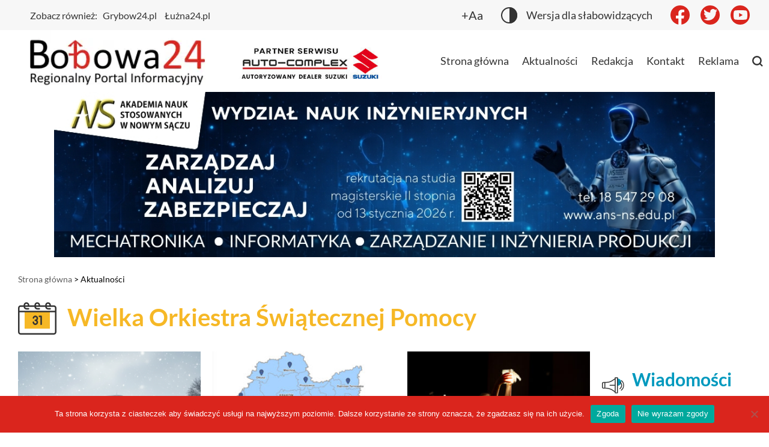

--- FILE ---
content_type: text/html; charset=UTF-8
request_url: https://bobowa24.pl/category/wielka-orkiestra-swiatecznej-pomocy-2/
body_size: 17728
content:
<!doctype html>
<html dir="ltr" lang="pl-PL" prefix="og: https://ogp.me/ns#">
<head>
    <meta charset="UTF-8"/>
    <meta name="viewport" content="width=device-width, initial-scale=1"/>
    <meta name="description" content="Bobowa24 - Regionalny Portal Informacyjny"/>
    <title>Wielka Orkiestra Świątecznej Pomocy | Bobowa24</title>
	<style>img:is([sizes="auto" i], [sizes^="auto," i]) { contain-intrinsic-size: 3000px 1500px }</style>
	
		<!-- All in One SEO Pro 4.5.3.1 - aioseo.com -->
		<meta name="robots" content="max-image-preview:large" />
		<link rel="canonical" href="https://bobowa24.pl/category/wielka-orkiestra-swiatecznej-pomocy-2/" />
		<meta name="generator" content="All in One SEO Pro (AIOSEO) 4.5.3.1" />
		<meta property="og:locale" content="pl_PL" />
		<meta property="og:site_name" content="Bobowa24" />
		<meta property="og:type" content="article" />
		<meta property="og:title" content="Wielka Orkiestra Świątecznej Pomocy | Bobowa24" />
		<meta property="og:url" content="https://bobowa24.pl/category/wielka-orkiestra-swiatecznej-pomocy-2/" />
		<meta property="article:publisher" content="https://www.facebook.com/bobowa24" />
		<meta name="twitter:card" content="summary" />
		<meta name="twitter:site" content="@bobowa24" />
		<meta name="twitter:title" content="Wielka Orkiestra Świątecznej Pomocy | Bobowa24" />
		<script type="application/ld+json" class="aioseo-schema">
			{"@context":"https:\/\/schema.org","@graph":[{"@type":"BreadcrumbList","@id":"https:\/\/bobowa24.pl\/category\/wielka-orkiestra-swiatecznej-pomocy-2\/#breadcrumblist","itemListElement":[{"@type":"ListItem","@id":"https:\/\/bobowa24.pl\/#listItem","position":1,"name":"Strona domowa","item":"https:\/\/bobowa24.pl\/","nextItem":"https:\/\/bobowa24.pl\/category\/wielka-orkiestra-swiatecznej-pomocy-2\/#listItem"},{"@type":"ListItem","@id":"https:\/\/bobowa24.pl\/category\/wielka-orkiestra-swiatecznej-pomocy-2\/#listItem","position":2,"name":"Wielka Orkiestra \u015awi\u0105tecznej Pomocy","previousItem":"https:\/\/bobowa24.pl\/#listItem"}]},{"@type":"CollectionPage","@id":"https:\/\/bobowa24.pl\/category\/wielka-orkiestra-swiatecznej-pomocy-2\/#collectionpage","url":"https:\/\/bobowa24.pl\/category\/wielka-orkiestra-swiatecznej-pomocy-2\/","name":"Wielka Orkiestra \u015awi\u0105tecznej Pomocy | Bobowa24","inLanguage":"pl-PL","isPartOf":{"@id":"https:\/\/bobowa24.pl\/#website"},"breadcrumb":{"@id":"https:\/\/bobowa24.pl\/category\/wielka-orkiestra-swiatecznej-pomocy-2\/#breadcrumblist"}},{"@type":"Organization","@id":"https:\/\/bobowa24.pl\/#organization","name":"Bobowa24","url":"https:\/\/bobowa24.pl\/","sameAs":["https:\/\/www.instagram.com\/bobowa24"]},{"@type":"WebSite","@id":"https:\/\/bobowa24.pl\/#website","url":"https:\/\/bobowa24.pl\/","name":"Bobowa24","description":"Regionalny Portal Informacyjny","inLanguage":"pl-PL","publisher":{"@id":"https:\/\/bobowa24.pl\/#organization"}}]}
		</script>
		<!-- All in One SEO Pro -->


<script>
dataLayer = [[]];
</script>

<link rel="alternate" type="application/rss+xml" title="Bobowa24 &raquo; Kanał z wpisami zaszufladkowanymi do kategorii Wielka Orkiestra Świątecznej Pomocy" href="https://bobowa24.pl/category/wielka-orkiestra-swiatecznej-pomocy-2/feed/" />
		<!-- This site uses the Google Analytics by MonsterInsights plugin v9.4.1 - Using Analytics tracking - https://www.monsterinsights.com/ -->
							<script src="//www.googletagmanager.com/gtag/js?id=G-1SCS68C7FF"  data-cfasync="false" data-wpfc-render="false" async></script>
			<script data-cfasync="false" data-wpfc-render="false">
				var mi_version = '9.4.1';
				var mi_track_user = true;
				var mi_no_track_reason = '';
								var MonsterInsightsDefaultLocations = {"page_location":"https:\/\/bobowa24.pl\/category\/wielka-orkiestra-swiatecznej-pomocy-2\/"};
				if ( typeof MonsterInsightsPrivacyGuardFilter === 'function' ) {
					var MonsterInsightsLocations = (typeof MonsterInsightsExcludeQuery === 'object') ? MonsterInsightsPrivacyGuardFilter( MonsterInsightsExcludeQuery ) : MonsterInsightsPrivacyGuardFilter( MonsterInsightsDefaultLocations );
				} else {
					var MonsterInsightsLocations = (typeof MonsterInsightsExcludeQuery === 'object') ? MonsterInsightsExcludeQuery : MonsterInsightsDefaultLocations;
				}

								var disableStrs = [
										'ga-disable-G-1SCS68C7FF',
									];

				/* Function to detect opted out users */
				function __gtagTrackerIsOptedOut() {
					for (var index = 0; index < disableStrs.length; index++) {
						if (document.cookie.indexOf(disableStrs[index] + '=true') > -1) {
							return true;
						}
					}

					return false;
				}

				/* Disable tracking if the opt-out cookie exists. */
				if (__gtagTrackerIsOptedOut()) {
					for (var index = 0; index < disableStrs.length; index++) {
						window[disableStrs[index]] = true;
					}
				}

				/* Opt-out function */
				function __gtagTrackerOptout() {
					for (var index = 0; index < disableStrs.length; index++) {
						document.cookie = disableStrs[index] + '=true; expires=Thu, 31 Dec 2099 23:59:59 UTC; path=/';
						window[disableStrs[index]] = true;
					}
				}

				if ('undefined' === typeof gaOptout) {
					function gaOptout() {
						__gtagTrackerOptout();
					}
				}
								window.dataLayer = window.dataLayer || [];

				window.MonsterInsightsDualTracker = {
					helpers: {},
					trackers: {},
				};
				if (mi_track_user) {
					function __gtagDataLayer() {
						dataLayer.push(arguments);
					}

					function __gtagTracker(type, name, parameters) {
						if (!parameters) {
							parameters = {};
						}

						if (parameters.send_to) {
							__gtagDataLayer.apply(null, arguments);
							return;
						}

						if (type === 'event') {
														parameters.send_to = monsterinsights_frontend.v4_id;
							var hookName = name;
							if (typeof parameters['event_category'] !== 'undefined') {
								hookName = parameters['event_category'] + ':' + name;
							}

							if (typeof MonsterInsightsDualTracker.trackers[hookName] !== 'undefined') {
								MonsterInsightsDualTracker.trackers[hookName](parameters);
							} else {
								__gtagDataLayer('event', name, parameters);
							}
							
						} else {
							__gtagDataLayer.apply(null, arguments);
						}
					}

					__gtagTracker('js', new Date());
					__gtagTracker('set', {
						'developer_id.dZGIzZG': true,
											});
					if ( MonsterInsightsLocations.page_location ) {
						__gtagTracker('set', MonsterInsightsLocations);
					}
										__gtagTracker('config', 'G-1SCS68C7FF', {"forceSSL":"true"} );
															window.gtag = __gtagTracker;										(function () {
						/* https://developers.google.com/analytics/devguides/collection/analyticsjs/ */
						/* ga and __gaTracker compatibility shim. */
						var noopfn = function () {
							return null;
						};
						var newtracker = function () {
							return new Tracker();
						};
						var Tracker = function () {
							return null;
						};
						var p = Tracker.prototype;
						p.get = noopfn;
						p.set = noopfn;
						p.send = function () {
							var args = Array.prototype.slice.call(arguments);
							args.unshift('send');
							__gaTracker.apply(null, args);
						};
						var __gaTracker = function () {
							var len = arguments.length;
							if (len === 0) {
								return;
							}
							var f = arguments[len - 1];
							if (typeof f !== 'object' || f === null || typeof f.hitCallback !== 'function') {
								if ('send' === arguments[0]) {
									var hitConverted, hitObject = false, action;
									if ('event' === arguments[1]) {
										if ('undefined' !== typeof arguments[3]) {
											hitObject = {
												'eventAction': arguments[3],
												'eventCategory': arguments[2],
												'eventLabel': arguments[4],
												'value': arguments[5] ? arguments[5] : 1,
											}
										}
									}
									if ('pageview' === arguments[1]) {
										if ('undefined' !== typeof arguments[2]) {
											hitObject = {
												'eventAction': 'page_view',
												'page_path': arguments[2],
											}
										}
									}
									if (typeof arguments[2] === 'object') {
										hitObject = arguments[2];
									}
									if (typeof arguments[5] === 'object') {
										Object.assign(hitObject, arguments[5]);
									}
									if ('undefined' !== typeof arguments[1].hitType) {
										hitObject = arguments[1];
										if ('pageview' === hitObject.hitType) {
											hitObject.eventAction = 'page_view';
										}
									}
									if (hitObject) {
										action = 'timing' === arguments[1].hitType ? 'timing_complete' : hitObject.eventAction;
										hitConverted = mapArgs(hitObject);
										__gtagTracker('event', action, hitConverted);
									}
								}
								return;
							}

							function mapArgs(args) {
								var arg, hit = {};
								var gaMap = {
									'eventCategory': 'event_category',
									'eventAction': 'event_action',
									'eventLabel': 'event_label',
									'eventValue': 'event_value',
									'nonInteraction': 'non_interaction',
									'timingCategory': 'event_category',
									'timingVar': 'name',
									'timingValue': 'value',
									'timingLabel': 'event_label',
									'page': 'page_path',
									'location': 'page_location',
									'title': 'page_title',
									'referrer' : 'page_referrer',
								};
								for (arg in args) {
																		if (!(!args.hasOwnProperty(arg) || !gaMap.hasOwnProperty(arg))) {
										hit[gaMap[arg]] = args[arg];
									} else {
										hit[arg] = args[arg];
									}
								}
								return hit;
							}

							try {
								f.hitCallback();
							} catch (ex) {
							}
						};
						__gaTracker.create = newtracker;
						__gaTracker.getByName = newtracker;
						__gaTracker.getAll = function () {
							return [];
						};
						__gaTracker.remove = noopfn;
						__gaTracker.loaded = true;
						window['__gaTracker'] = __gaTracker;
					})();
									} else {
										console.log("");
					(function () {
						function __gtagTracker() {
							return null;
						}

						window['__gtagTracker'] = __gtagTracker;
						window['gtag'] = __gtagTracker;
					})();
									}
			</script>
				<!-- / Google Analytics by MonsterInsights -->
		<style id='wp-emoji-styles-inline-css'>

	img.wp-smiley, img.emoji {
		display: inline !important;
		border: none !important;
		box-shadow: none !important;
		height: 1em !important;
		width: 1em !important;
		margin: 0 0.07em !important;
		vertical-align: -0.1em !important;
		background: none !important;
		padding: 0 !important;
	}
</style>
<link rel='stylesheet' id='wp-block-library-css' href='https://bobowa24.pl/wp-includes/css/dist/block-library/style.min.css?ver=6.7.4' media='all' />
<style id='wp-block-library-inline-css'>

            div[class*="g-single"][class*="a-"],
            div.g-single,
            .g-col,
            .g-dyn,
            .ad-restored,
            .ad-recovered,
            .header__big-banner,
            .header__big-banner--weather,
            div[class*="adrotate"],
            .adrotate_widgets,
            [class*="adrotate_widgets-"] {
                display: block !important;
                visibility: visible !important;
                opacity: 1 !important;
                height: auto !important;
                max-height: none !important;
                clip: auto !important;
                clip-path: none !important;
                position: relative !important;
                pointer-events: auto !important;
            }
            div[class*="g-single"] img,
            div[class*="g-single"] a,
            .ad-recovered img,
            .ad-recovered a,
            .header__big-banner img,
            .header__big-banner a {
                display: inline-block !important;
                visibility: visible !important;
                opacity: 1 !important;
            }
        
</style>
<style id='classic-theme-styles-inline-css'>
/*! This file is auto-generated */
.wp-block-button__link{color:#fff;background-color:#32373c;border-radius:9999px;box-shadow:none;text-decoration:none;padding:calc(.667em + 2px) calc(1.333em + 2px);font-size:1.125em}.wp-block-file__button{background:#32373c;color:#fff;text-decoration:none}
</style>
<style id='global-styles-inline-css'>
:root{--wp--preset--aspect-ratio--square: 1;--wp--preset--aspect-ratio--4-3: 4/3;--wp--preset--aspect-ratio--3-4: 3/4;--wp--preset--aspect-ratio--3-2: 3/2;--wp--preset--aspect-ratio--2-3: 2/3;--wp--preset--aspect-ratio--16-9: 16/9;--wp--preset--aspect-ratio--9-16: 9/16;--wp--preset--color--black: #000000;--wp--preset--color--cyan-bluish-gray: #abb8c3;--wp--preset--color--white: #ffffff;--wp--preset--color--pale-pink: #f78da7;--wp--preset--color--vivid-red: #cf2e2e;--wp--preset--color--luminous-vivid-orange: #ff6900;--wp--preset--color--luminous-vivid-amber: #fcb900;--wp--preset--color--light-green-cyan: #7bdcb5;--wp--preset--color--vivid-green-cyan: #00d084;--wp--preset--color--pale-cyan-blue: #8ed1fc;--wp--preset--color--vivid-cyan-blue: #0693e3;--wp--preset--color--vivid-purple: #9b51e0;--wp--preset--gradient--vivid-cyan-blue-to-vivid-purple: linear-gradient(135deg,rgba(6,147,227,1) 0%,rgb(155,81,224) 100%);--wp--preset--gradient--light-green-cyan-to-vivid-green-cyan: linear-gradient(135deg,rgb(122,220,180) 0%,rgb(0,208,130) 100%);--wp--preset--gradient--luminous-vivid-amber-to-luminous-vivid-orange: linear-gradient(135deg,rgba(252,185,0,1) 0%,rgba(255,105,0,1) 100%);--wp--preset--gradient--luminous-vivid-orange-to-vivid-red: linear-gradient(135deg,rgba(255,105,0,1) 0%,rgb(207,46,46) 100%);--wp--preset--gradient--very-light-gray-to-cyan-bluish-gray: linear-gradient(135deg,rgb(238,238,238) 0%,rgb(169,184,195) 100%);--wp--preset--gradient--cool-to-warm-spectrum: linear-gradient(135deg,rgb(74,234,220) 0%,rgb(151,120,209) 20%,rgb(207,42,186) 40%,rgb(238,44,130) 60%,rgb(251,105,98) 80%,rgb(254,248,76) 100%);--wp--preset--gradient--blush-light-purple: linear-gradient(135deg,rgb(255,206,236) 0%,rgb(152,150,240) 100%);--wp--preset--gradient--blush-bordeaux: linear-gradient(135deg,rgb(254,205,165) 0%,rgb(254,45,45) 50%,rgb(107,0,62) 100%);--wp--preset--gradient--luminous-dusk: linear-gradient(135deg,rgb(255,203,112) 0%,rgb(199,81,192) 50%,rgb(65,88,208) 100%);--wp--preset--gradient--pale-ocean: linear-gradient(135deg,rgb(255,245,203) 0%,rgb(182,227,212) 50%,rgb(51,167,181) 100%);--wp--preset--gradient--electric-grass: linear-gradient(135deg,rgb(202,248,128) 0%,rgb(113,206,126) 100%);--wp--preset--gradient--midnight: linear-gradient(135deg,rgb(2,3,129) 0%,rgb(40,116,252) 100%);--wp--preset--font-size--small: 13px;--wp--preset--font-size--medium: 20px;--wp--preset--font-size--large: 36px;--wp--preset--font-size--x-large: 42px;--wp--preset--spacing--20: 0.44rem;--wp--preset--spacing--30: 0.67rem;--wp--preset--spacing--40: 1rem;--wp--preset--spacing--50: 1.5rem;--wp--preset--spacing--60: 2.25rem;--wp--preset--spacing--70: 3.38rem;--wp--preset--spacing--80: 5.06rem;--wp--preset--shadow--natural: 6px 6px 9px rgba(0, 0, 0, 0.2);--wp--preset--shadow--deep: 12px 12px 50px rgba(0, 0, 0, 0.4);--wp--preset--shadow--sharp: 6px 6px 0px rgba(0, 0, 0, 0.2);--wp--preset--shadow--outlined: 6px 6px 0px -3px rgba(255, 255, 255, 1), 6px 6px rgba(0, 0, 0, 1);--wp--preset--shadow--crisp: 6px 6px 0px rgba(0, 0, 0, 1);}:where(.is-layout-flex){gap: 0.5em;}:where(.is-layout-grid){gap: 0.5em;}body .is-layout-flex{display: flex;}.is-layout-flex{flex-wrap: wrap;align-items: center;}.is-layout-flex > :is(*, div){margin: 0;}body .is-layout-grid{display: grid;}.is-layout-grid > :is(*, div){margin: 0;}:where(.wp-block-columns.is-layout-flex){gap: 2em;}:where(.wp-block-columns.is-layout-grid){gap: 2em;}:where(.wp-block-post-template.is-layout-flex){gap: 1.25em;}:where(.wp-block-post-template.is-layout-grid){gap: 1.25em;}.has-black-color{color: var(--wp--preset--color--black) !important;}.has-cyan-bluish-gray-color{color: var(--wp--preset--color--cyan-bluish-gray) !important;}.has-white-color{color: var(--wp--preset--color--white) !important;}.has-pale-pink-color{color: var(--wp--preset--color--pale-pink) !important;}.has-vivid-red-color{color: var(--wp--preset--color--vivid-red) !important;}.has-luminous-vivid-orange-color{color: var(--wp--preset--color--luminous-vivid-orange) !important;}.has-luminous-vivid-amber-color{color: var(--wp--preset--color--luminous-vivid-amber) !important;}.has-light-green-cyan-color{color: var(--wp--preset--color--light-green-cyan) !important;}.has-vivid-green-cyan-color{color: var(--wp--preset--color--vivid-green-cyan) !important;}.has-pale-cyan-blue-color{color: var(--wp--preset--color--pale-cyan-blue) !important;}.has-vivid-cyan-blue-color{color: var(--wp--preset--color--vivid-cyan-blue) !important;}.has-vivid-purple-color{color: var(--wp--preset--color--vivid-purple) !important;}.has-black-background-color{background-color: var(--wp--preset--color--black) !important;}.has-cyan-bluish-gray-background-color{background-color: var(--wp--preset--color--cyan-bluish-gray) !important;}.has-white-background-color{background-color: var(--wp--preset--color--white) !important;}.has-pale-pink-background-color{background-color: var(--wp--preset--color--pale-pink) !important;}.has-vivid-red-background-color{background-color: var(--wp--preset--color--vivid-red) !important;}.has-luminous-vivid-orange-background-color{background-color: var(--wp--preset--color--luminous-vivid-orange) !important;}.has-luminous-vivid-amber-background-color{background-color: var(--wp--preset--color--luminous-vivid-amber) !important;}.has-light-green-cyan-background-color{background-color: var(--wp--preset--color--light-green-cyan) !important;}.has-vivid-green-cyan-background-color{background-color: var(--wp--preset--color--vivid-green-cyan) !important;}.has-pale-cyan-blue-background-color{background-color: var(--wp--preset--color--pale-cyan-blue) !important;}.has-vivid-cyan-blue-background-color{background-color: var(--wp--preset--color--vivid-cyan-blue) !important;}.has-vivid-purple-background-color{background-color: var(--wp--preset--color--vivid-purple) !important;}.has-black-border-color{border-color: var(--wp--preset--color--black) !important;}.has-cyan-bluish-gray-border-color{border-color: var(--wp--preset--color--cyan-bluish-gray) !important;}.has-white-border-color{border-color: var(--wp--preset--color--white) !important;}.has-pale-pink-border-color{border-color: var(--wp--preset--color--pale-pink) !important;}.has-vivid-red-border-color{border-color: var(--wp--preset--color--vivid-red) !important;}.has-luminous-vivid-orange-border-color{border-color: var(--wp--preset--color--luminous-vivid-orange) !important;}.has-luminous-vivid-amber-border-color{border-color: var(--wp--preset--color--luminous-vivid-amber) !important;}.has-light-green-cyan-border-color{border-color: var(--wp--preset--color--light-green-cyan) !important;}.has-vivid-green-cyan-border-color{border-color: var(--wp--preset--color--vivid-green-cyan) !important;}.has-pale-cyan-blue-border-color{border-color: var(--wp--preset--color--pale-cyan-blue) !important;}.has-vivid-cyan-blue-border-color{border-color: var(--wp--preset--color--vivid-cyan-blue) !important;}.has-vivid-purple-border-color{border-color: var(--wp--preset--color--vivid-purple) !important;}.has-vivid-cyan-blue-to-vivid-purple-gradient-background{background: var(--wp--preset--gradient--vivid-cyan-blue-to-vivid-purple) !important;}.has-light-green-cyan-to-vivid-green-cyan-gradient-background{background: var(--wp--preset--gradient--light-green-cyan-to-vivid-green-cyan) !important;}.has-luminous-vivid-amber-to-luminous-vivid-orange-gradient-background{background: var(--wp--preset--gradient--luminous-vivid-amber-to-luminous-vivid-orange) !important;}.has-luminous-vivid-orange-to-vivid-red-gradient-background{background: var(--wp--preset--gradient--luminous-vivid-orange-to-vivid-red) !important;}.has-very-light-gray-to-cyan-bluish-gray-gradient-background{background: var(--wp--preset--gradient--very-light-gray-to-cyan-bluish-gray) !important;}.has-cool-to-warm-spectrum-gradient-background{background: var(--wp--preset--gradient--cool-to-warm-spectrum) !important;}.has-blush-light-purple-gradient-background{background: var(--wp--preset--gradient--blush-light-purple) !important;}.has-blush-bordeaux-gradient-background{background: var(--wp--preset--gradient--blush-bordeaux) !important;}.has-luminous-dusk-gradient-background{background: var(--wp--preset--gradient--luminous-dusk) !important;}.has-pale-ocean-gradient-background{background: var(--wp--preset--gradient--pale-ocean) !important;}.has-electric-grass-gradient-background{background: var(--wp--preset--gradient--electric-grass) !important;}.has-midnight-gradient-background{background: var(--wp--preset--gradient--midnight) !important;}.has-small-font-size{font-size: var(--wp--preset--font-size--small) !important;}.has-medium-font-size{font-size: var(--wp--preset--font-size--medium) !important;}.has-large-font-size{font-size: var(--wp--preset--font-size--large) !important;}.has-x-large-font-size{font-size: var(--wp--preset--font-size--x-large) !important;}
:where(.wp-block-post-template.is-layout-flex){gap: 1.25em;}:where(.wp-block-post-template.is-layout-grid){gap: 1.25em;}
:where(.wp-block-columns.is-layout-flex){gap: 2em;}:where(.wp-block-columns.is-layout-grid){gap: 2em;}
:root :where(.wp-block-pullquote){font-size: 1.5em;line-height: 1.6;}
</style>
<link rel='stylesheet' id='cookie-notice-front-css' href='https://bobowa24.pl/wp-content/plugins/cookie-notice/css/front.min.css?ver=2.5.6' media='all' />
<link rel='stylesheet' id='simply-gallery-block-frontend-css' href='https://bobowa24.pl/wp-content/plugins/simply-gallery-block/blocks/pgc_sgb.min.style.css?ver=3.1.6' media='all' />
<link rel='stylesheet' id='pgc-simply-gallery-plugin-lightbox-style-css' href='https://bobowa24.pl/wp-content/plugins/simply-gallery-block/plugins/pgc_sgb_lightbox.min.style.css?ver=3.1.6' media='all' />
<link rel='stylesheet' id='main-909127d6cd.min.css-css' href='https://bobowa24.pl/wp-content/themes/Bobowa24/assets/build/main-909127d6cd.min.css?ver=1.0.0' media='all' />
<script src="https://bobowa24.pl/wp-content/plugins/google-analytics-for-wordpress/assets/js/frontend-gtag.min.js?ver=9.4.1" id="monsterinsights-frontend-script-js" async data-wp-strategy="async"></script>
<script data-cfasync="false" data-wpfc-render="false" id='monsterinsights-frontend-script-js-extra'>var monsterinsights_frontend = {"js_events_tracking":"true","download_extensions":"doc,pdf,ppt,zip,xls,docx,pptx,xlsx","inbound_paths":"[]","home_url":"https:\/\/bobowa24.pl","hash_tracking":"false","v4_id":"G-1SCS68C7FF"};</script>
<script src="https://bobowa24.pl/wp-includes/js/jquery/jquery.min.js?ver=3.7.1" id="jquery-core-js"></script>
<script src="https://bobowa24.pl/wp-includes/js/jquery/jquery-migrate.min.js?ver=3.4.1" id="jquery-migrate-js"></script>
<script id="adrotate-clicker-js-extra">
var click_object = {"ajax_url":"https:\/\/bobowa24.pl\/wp-admin\/admin-ajax.php"};
</script>
<script src="https://bobowa24.pl/wp-content/plugins/adrotate/library/jquery.clicker.js" id="adrotate-clicker-js"></script>
<script id="cookie-notice-front-js-before">
var cnArgs = {"ajaxUrl":"https:\/\/bobowa24.pl\/wp-admin\/admin-ajax.php","nonce":"33b8ec7a34","hideEffect":"fade","position":"bottom","onScroll":false,"onScrollOffset":100,"onClick":false,"cookieName":"cookie_notice_accepted","cookieTime":2592000,"cookieTimeRejected":2592000,"globalCookie":false,"redirection":false,"cache":true,"revokeCookies":false,"revokeCookiesOpt":"automatic"};
</script>
<script src="https://bobowa24.pl/wp-content/plugins/cookie-notice/js/front.min.js?ver=2.5.6" id="cookie-notice-front-js"></script>
<link rel="https://api.w.org/" href="https://bobowa24.pl/wp-json/" /><link rel="alternate" title="JSON" type="application/json" href="https://bobowa24.pl/wp-json/wp/v2/categories/8172" /><link rel="EditURI" type="application/rsd+xml" title="RSD" href="https://bobowa24.pl/xmlrpc.php?rsd" />
<meta name="generator" content="WordPress 6.7.4" />

<!-- This site is using AdRotate v5.13.7 to display their advertisements - https://ajdg.solutions/ -->
<!-- AdRotate CSS -->
<style type="text/css" media="screen">
	.g { margin:0px; padding:0px; overflow:hidden; line-height:1; zoom:1; }
	.g img { height:auto; }
	.g-col { position:relative; float:left; }
	.g-col:first-child { margin-left: 0; }
	.g-col:last-child { margin-right: 0; }
	.g-5 { margin:1px 1px 1px 1px; }
	.g-10 { margin:1px;  }
	.g-11 { margin:1px 1px 1px 1px; }
	@media only screen and (max-width: 480px) {
		.g-col, .g-dyn, .g-single { width:100%; margin-left:0; margin-right:0; }
	}
</style>
<!-- /AdRotate CSS -->

<noscript><style>.simply-gallery-amp{ display: block !important; }</style></noscript><noscript><style>.sgb-preloader{ display: none !important; }</style></noscript><!-- Analytics by WP Statistics - https://wp-statistics.com -->
         <script type="text/javascript">
            const PT_Ajax = {
                ajaxurl: 'https://bobowa24.pl/wp-admin/admin-ajax.php',
                nextNonce: 'a6d6d4f564'
            }
        </script>
        <link rel="icon" href="https://bobowa24.pl/wp-content/uploads/2021/11/cropped-favicon-32x32-1.png" sizes="32x32" />
<link rel="icon" href="https://bobowa24.pl/wp-content/uploads/2021/11/cropped-favicon-32x32-1.png" sizes="192x192" />
<link rel="apple-touch-icon" href="https://bobowa24.pl/wp-content/uploads/2021/11/cropped-favicon-32x32-1.png" />
<meta name="msapplication-TileImage" content="https://bobowa24.pl/wp-content/uploads/2021/11/cropped-favicon-32x32-1.png" />
		<style id="wp-custom-css">
			.textwidget iframe.twitter-timeline {
	border: 2px solid #1DA1F2 !important;
	border-radius: 5px;

}
@media screen and (min-width:768px){
.section-news article{
	max-width:336px;
}
}

.article--ad img{
	width:auto;
	max-width:100%;
}
@media screen and (max-width:768px){
	.section-weather__date{
		display:none;
	}
	.section-top__extra-articles{
		max-height:initial;
	}
	.header__logo img{
	max-width:100px;
	height: auto;
}
}

.article-page .article-page__gallery{
/* 	display:none; */
}

.odwroc{
	flex-wrap: wrap-reverse !important;
}
.sidebar__news-list-widget img, .header__logo img{
	height: auto;
}
body .article-page__content blockquote cite{
	text-align: start;
}
.big-article__img img{
	max-width: calc(100vw - 30px);
}
.wp-block-file a{
	font-size:20px;
}
.wp-block-file__button {
	color: white!important;
	background: red;
}
		</style>
		<noscript><style id="rocket-lazyload-nojs-css">.rll-youtube-player, [data-lazy-src]{display:none !important;}</style></noscript>    <link rel="stylesheet" href="https://cdnjs.cloudflare.com/ajax/libs/tiny-slider/2.9.3/tiny-slider.css"/>
    <link rel="alternate" type="application/rss+xml" title="RSS 2.0" href="https://bobowa24.pl/feed/"/>
    <link rel="preload" href="https://bobowa24.pl/wp-content/themes/Bobowa24/assets/fonts/Lato-Bold.ttf" as="font" crossorigin="anonymous">
    <link rel="preload" href="https://bobowa24.pl/wp-content/themes/Bobowa24/assets/fonts/Lato-Regular.ttf" as="font" crossorigin="anonymous">
<meta name="generator" content="WP Rocket 3.18.2" data-wpr-features="wpr_lazyload_iframes wpr_preload_links wpr_desktop" /></head>

<body data-rsssl=1 class="archive category category-wielka-orkiestra-swiatecznej-pomocy-2 category-8172 cookies-not-set" >
<header data-rocket-location-hash="9496dc44cbda5cdebb84f02bfc4ab41b" class="header">
    <div data-rocket-location-hash="167d608d139b76cde8d21bce9438c5ed" class="header__top-bar">
        <div data-rocket-location-hash="73a95dc21724284e1613646bebd74e22" class="header__top-bar-left ml-5">
            <span class="header__top-bar-headline">Zobacz również: </span>
                                <a class="header__top-bar-link" href="https://grybow24.pl" rel="noopener"
                       target="">Grybow24.pl</a>
                                    <a class="header__top-bar-link" href="https://luzna24.pl" rel="noopener"
                       target="">Łużna24.pl</a>
                        </div>
        <div data-rocket-location-hash="03ef42228ef983bfbead81f353cc3274" class="header__top-bar-right">
            <div class="header__top-bar-zoom">+Aa</div>
            <div class="header__top-bar-contrast" id="switch-contrast">
                <img class="header__top-bar-contrast-ico" src="https://bobowa24.pl/wp-content/themes/Bobowa24/assets/build/images/icons/contrast.svg"
                     alt="contrast-mode" width="27" height="27">
                <span class="header__top-bar-contrast-text">Wersja dla słabowidzących</span>
            </div>
            <a class="header__social-ico header__social-ico--zoom"
               href="https://www.facebook.com/bobowa24" rel="noopener">
                <img src="https://bobowa24.pl/wp-content/themes/Bobowa24/assets/build/images/icons/facebook.svg" alt="facebook" width="14"
                     height="26">
            </a>
            <a class="header__social-ico" href="https://twitter.com/bobowa24"
               rel="noopener">
                <img src="https://bobowa24.pl/wp-content/themes/Bobowa24/assets/build/images/icons/twitter.svg" alt="twitter" width="23" height="19">
            </a>
            <a class="header__social-ico" href="https://www.youtube.com/user/Bobowa24" rel="noopener">
                <img src="https://bobowa24.pl/wp-content/themes/Bobowa24/assets/build/images/icons/youtube.svg" alt="youtube" width="23" height="16">
            </a>

        </div>
    </div>
    <div data-rocket-location-hash="c880b1f706342aba012a95bca754253e" class="header__big-banner">
        <!-- Brak banerów, są wyłączone lub brak ich tej lokalizacji! -->    </div>
    <div data-rocket-location-hash="975eb83ebd2028176c11c7c046aa89d9" class="header__nav">
        <div data-rocket-location-hash="c892c1597e6b299fae6693ea7b0dc6d3" class="header__logo ml-5">
            <a href="https://bobowa24.pl">
                <picture class="header__logo-img">
<source type="image/webp" srcset="https://bobowa24.pl/wp-content/themes/Bobowa24/assets/build/images/logo1.png.webp"/>
<img src="https://bobowa24.pl/wp-content/themes/Bobowa24/assets/build/images/logo1.png" alt="logo Bobowa24" width="292" height="90"/>
</picture>

            </a>
        </div>
        <div data-rocket-location-hash="06ede218bd3ebdfa1d0a62bdce305e6a" class="header__partner">
                            <a href="http://auto-complex.pl/" rel="nofollow">
                    <img width="404" height="78" src="https://bobowa24.pl/wp-content/uploads/2021/11/partner_bobowa_ac-e1637305332438.jpg" class="attachment-medium size-medium" alt="Główny partner serwisu Bobowa24" decoding="async" />                </a>
                    </div>
        <nav class="header__menu-container">
            <div class="header__menu-mobile" id="menu-toggle">
                <img class="header__menu-mobile-ico header__menu-mobile-ico--active"
                     src="https://bobowa24.pl/wp-content/themes/Bobowa24/assets/build/images/icons/mobile-menu.svg" alt="mobile menu icon" width="20"
                     height="27">
                <img class="header__menu-mobile-ico" src="https://bobowa24.pl/wp-content/themes/Bobowa24/assets/build/images/icons/menu-close.svg"
                     alt="mobile menu close icon">
            </div>
            <ul id="header-menu" class="header__menu header__menu--hide"><li id="menu-item-162978" class="header__menu-item  nav-item"><a href="https://bobowa24.pl" class="header__menu-link ">Strona główna</a></li>
<li id="menu-item-162979" class="header__menu-item  nav-item"><a href="https://bobowa24.pl/category/aktualnosci/" class="header__menu-link ">Aktualności</a></li>
<li id="menu-item-162982" class="header__menu-item  nav-item"><a href="https://bobowa24.pl/redakcja/" class="header__menu-link ">Redakcja</a></li>
<li id="menu-item-162983" class="header__menu-item  nav-item"><a href="https://bobowa24.pl/kontakt/" class="header__menu-link ">Kontakt</a></li>
<li id="menu-item-162984" class="header__menu-item  nav-item"><a href="https://bobowa24.pl/reklama/" class="header__menu-link ">Reklama</a></li>
<li class="header__menu-item search">
                    <img id="open-search" class="search__img"
                         src="https://bobowa24.pl/wp-content/themes/Bobowa24/assets/build/images/icons/search.svg" alt="search"><form class="search-bar search-bar--hidden search-form" role="search"  method="get" action="https://bobowa24.pl/">
    <div class="search-bar__back">
        <img class="search-bar__img" src="https://bobowa24.pl/wp-content/themes/Bobowa24/assets/build/images/icons/arrow-prev.svg" alt="back">
    </div>
    <label class="search-bar__label" for="search-form-1">Search&hellip;</label>
    <input class="search-bar__input" type="search" id="search-form-1" value="" name="s" placeholder="Szukaj" />
    <button class="search-bar__submit" type="submit">
        <img class="search-bar__img search-bar__img--submit" src="https://bobowa24.pl/wp-content/themes/Bobowa24/assets/build/images/icons/search.svg" alt="search">
    </button>
</form>
</li></ul>        </nav>
    </div>
    <div data-rocket-location-hash="df85e6e55be299f1b7ec00ab099644f8" class="header__nav--pox-clear"></div>
    
                <div data-rocket-location-hash="4e8baba5950b4bcdeee07af0989af2d1" class="header__big-banner header__big-banner--weather container mt-0">
            <div data-rocket-location-hash="77b8a884d217045901b991942e8f6719" class="g g-10"><div class="g-single a-276"><a class="gofollow" data-track="Mjc2LDEwLDEsMTA=" href="https://www.ans-ns.edu.pl/"><img
 src="https://bobowa24.pl/wp-content/uploads/2026/01/GRUPA_ksiazkiewicz-1200-x-300-px.jpg" width="1100"
 alt="Akademia Nauk Stosowanych"></a></div></div>        </div>
    </header>

    <div data-rocket-location-hash="fa07b6f1981ac36cca322558fda74fad" class="section-top__mobile-menu">
        <a href="https://bobowa24.pl/category/aktualnosci" class="section-top__mobile-menu-item">
            <img class="section-top__mobile-menu-icon"
                 src="https://bobowa24.pl/wp-content/themes/Bobowa24/assets/build/images/icons/calendar.svg" alt="Aktualności Bobowa"
                 width="24" height="20">
            <span class="section-top__mobile-menu-label">Aktualności</span>
        </a>
        <a href="https://bobowa24.pl/category/tv-2" class="section-top__mobile-menu-item">
            <img class="section-top__mobile-menu-icon"
                 src="https://bobowa24.pl/wp-content/themes/Bobowa24/assets/build/images/icons/video.svg" alt="Aktualności Bobowa"
                 width="24" height="20">
            <span class="section-top__mobile-menu-label">VIDEO</span>
        </a>
        <button class="button button--top">
        </button>
        <a href="https://bobowa24.pl/category/aktualnosci" class="section-top__mobile-menu-item">
            <img class="section-top__mobile-menu-icon"
                 src="https://bobowa24.pl/wp-content/themes/Bobowa24/assets/build/images/icons/megaphone-empty.svg"
                 alt="Aktualności Bobowa" width="24" height="20">
            <span class="section-top__mobile-menu-label">Wydarzenia</span>
        </a>
        <a href="https://bobowa24.pl/duzykadr" class="section-top__mobile-menu-item">
            <img class="section-top__mobile-menu-icon"
                 src="https://bobowa24.pl/wp-content/themes/Bobowa24/assets/build/images/icons/camera.svg" alt="Aktualności Bobowa"
                 width="24" height="20">
            <span class="section-top__mobile-menu-label">Duży kadr</span>
        </a>
    </div>


<div data-rocket-location-hash="5ab46e8a32c871294f19d74d745341e9" class="breadcrumbs container container--medium"><a class="breadcrumbs__link" href="https://bobowa24.pl">Strona główna</a> > Aktualności</div>    <aside>
        <div class="ad ad--article-page">
                    </div>
    </aside>
    <div data-rocket-location-hash="cdce1622eeabff65b6164cd45e2500e1">
        
    </div>
    <main data-rocket-location-hash="083f6349ec175cef5ce3e2168f80702f" class="section-news">
        <div data-rocket-location-hash="f9357140ee36883ea6064de5d7279a99" class="container">
            <h1 class="section-news__headline">
				
                <img class="h2__news" src="https://bobowa24.pl/wp-content/themes/Bobowa24/assets/build/images/icons/calendar.svg"
                     alt="Bobowa najnowsze inforamcje|kalendarz"
                     width="62" height="54">
				                <span class="h2__first-news h2__first-word--news">Wielka Orkiestra Świątecznej Pomocy</span>
				            </h1>
            <div data-rocket-location-hash="a3059af2a5668100d7efbcc935143b44" class="section-news__columns">
                <div class="section-news__main">
                    <div class="section-news__select-grid">
                        Widok artykułów:
                        <span class="section-news__grid-variant section-news__grid-variant--active">3</span>
                        / <span class="section-news__grid-variant">6</span>
                        / <span class="section-news__grid-variant">9</span>
                        / <span class="section-news__grid-variant">12</span>
                    </div>
                    <div id="flexible-grid" class="grid grid--3">
            <article class="article">

    <div class="article__thumbnail">
        <a class="article__thumbnail-link" href="https://bobowa24.pl/2026/01/autobusem-na-stok-libropol-rusza-z-kursami-feryjnymi/">
            <img width="336" height="224" src="https://bobowa24.pl/wp-content/uploads/2026/01/621668576_1440491721415233_2432640546282855712_n-336x224.png" class="article__img wp-post-image" alt="Autobusem na stok. Libropol rusza z kursami feryjnymi" decoding="async" fetchpriority="high" srcset="https://bobowa24.pl/wp-content/uploads/2026/01/621668576_1440491721415233_2432640546282855712_n-336x224.png 336w, https://bobowa24.pl/wp-content/uploads/2026/01/621668576_1440491721415233_2432640546282855712_n-616x411.png 616w, https://bobowa24.pl/wp-content/uploads/2026/01/621668576_1440491721415233_2432640546282855712_n-1024x683.png 1024w, https://bobowa24.pl/wp-content/uploads/2026/01/621668576_1440491721415233_2432640546282855712_n-768x512.png 768w, https://bobowa24.pl/wp-content/uploads/2026/01/621668576_1440491721415233_2432640546282855712_n-1536x1024.png 1536w, https://bobowa24.pl/wp-content/uploads/2026/01/621668576_1440491721415233_2432640546282855712_n.png 1600w" sizes="(max-width: 336px) 100vw, 336px" />        </a>
    </div>
    <div class="article__desc">
                    <a href="" class="article__category article__category--news"></a>
        
                <h3 class="article__title">
            <a href="https://bobowa24.pl/2026/01/autobusem-na-stok-libropol-rusza-z-kursami-feryjnymi/">
                Autobusem na stok. Libropol rusza z kursami feryjnymi            </a>
        </h3>
    </div>
</article>        <article class="article">

    <div class="article__thumbnail">
        <a class="article__thumbnail-link" href="https://bobowa24.pl/2026/01/odnowa-malopolskich-miast/">
            <img width="336" height="224" src="https://bobowa24.pl/wp-content/uploads/2026/01/malopolska_1-1-336x224.jpg" class="article__img wp-post-image" alt="Odnowa małopolskich miast" decoding="async" />        </a>
    </div>
    <div class="article__desc">
                    <a href="" class="article__category article__category--news"></a>
        
                <h3 class="article__title">
            <a href="https://bobowa24.pl/2026/01/odnowa-malopolskich-miast/">
                Odnowa małopolskich miast            </a>
        </h3>
    </div>
</article>        <article class="article">

    <div class="article__thumbnail">
        <a class="article__thumbnail-link" href="https://bobowa24.pl/2026/01/to-oni-zatrzymali-magie-swiat-za-nami-xxv-gminny-przeglad-zespolow-jaselkowych/">
            <img width="336" height="224" src="https://bobowa24.pl/wp-content/uploads/2026/01/m42-Przeglad-Jaselek-Bobowa-DSC06214-336x224.jpg" class="article__img wp-post-image" alt="To oni zatrzymali magię świąt! Za nami XXV Gminny Przegląd Zespołów Jasełkowych" decoding="async" srcset="https://bobowa24.pl/wp-content/uploads/2026/01/m42-Przeglad-Jaselek-Bobowa-DSC06214-336x224.jpg 336w, https://bobowa24.pl/wp-content/uploads/2026/01/m42-Przeglad-Jaselek-Bobowa-DSC06214-616x411.jpg 616w, https://bobowa24.pl/wp-content/uploads/2026/01/m42-Przeglad-Jaselek-Bobowa-DSC06214-1024x683.jpg 1024w, https://bobowa24.pl/wp-content/uploads/2026/01/m42-Przeglad-Jaselek-Bobowa-DSC06214-768x512.jpg 768w, https://bobowa24.pl/wp-content/uploads/2026/01/m42-Przeglad-Jaselek-Bobowa-DSC06214-1536x1024.jpg 1536w, https://bobowa24.pl/wp-content/uploads/2026/01/m42-Przeglad-Jaselek-Bobowa-DSC06214.jpg 1600w" sizes="(max-width: 336px) 100vw, 336px" />        </a>
    </div>
    <div class="article__desc">
                    <a href="https://bobowa24.pl/category/kultura/" class="article__category article__category--news">Kultura</a>
        
                    <a href="https://bobowa24.pl/tag/bobowa/" class="article__tag">#Bobowa</a>
                <h3 class="article__title">
            <a href="https://bobowa24.pl/2026/01/to-oni-zatrzymali-magie-swiat-za-nami-xxv-gminny-przeglad-zespolow-jaselkowych/">
                To oni zatrzymali magię świąt! Za nami XXV Gminny Przegląd Zespołów Jasełkowych            </a>
        </h3>
    </div>
</article>        <article class="article">

    <div class="article__thumbnail">
        <a class="article__thumbnail-link" href="https://bobowa24.pl/2026/01/elzbieta-wiejaczka-o-swoim-najnowszym-dziele/">
            <img width="336" height="224" src="https://bobowa24.pl/wp-content/uploads/2026/01/IMG_2029-1-336x224.jpg" class="article__img wp-post-image" alt="Elżbieta Wiejaczka o swoim najnowszym dziele" decoding="async" srcset="https://bobowa24.pl/wp-content/uploads/2026/01/IMG_2029-1-336x224.jpg 336w, https://bobowa24.pl/wp-content/uploads/2026/01/IMG_2029-1-617x411.jpg 617w, https://bobowa24.pl/wp-content/uploads/2026/01/IMG_2029-1-1024x683.jpg 1024w, https://bobowa24.pl/wp-content/uploads/2026/01/IMG_2029-1-768x512.jpg 768w, https://bobowa24.pl/wp-content/uploads/2026/01/IMG_2029-1.jpg 1200w" sizes="(max-width: 336px) 100vw, 336px" />        </a>
    </div>
    <div class="article__desc">
                    <a href="https://bobowa24.pl/category/spoleczenstwo/" class="article__category article__category--news">Społeczeństwo</a>
        
                    <a href="https://bobowa24.pl/tag/bobowa/" class="article__tag">#Bobowa</a>
                <h3 class="article__title">
            <a href="https://bobowa24.pl/2026/01/elzbieta-wiejaczka-o-swoim-najnowszym-dziele/">
                Elżbieta Wiejaczka o swoim najnowszym dziele            </a>
        </h3>
    </div>
</article>                    <article class='article article--full-ad'><div class="ad__label">REKLAMA</div><!-- Brak banerów, są wyłączone lub brak ich tej lokalizacji! --></article><article class="article">

    <div class="article__thumbnail">
        <a class="article__thumbnail-link" href="https://bobowa24.pl/2026/01/to-juz-jutro-xxv-gminny-przeglad-zespolow-jaselkowych/">
            <img width="336" height="224" src="https://bobowa24.pl/wp-content/uploads/2026/01/Zrzut-ekranu-2026-01-28-133413-336x224.png" class="article__img wp-post-image" alt="To już jutro – XXV Gminny Przegląd Zespołów Jasełkowych" decoding="async" />        </a>
    </div>
    <div class="article__desc">
                    <a href="https://bobowa24.pl/category/aktualnosci/region/" class="article__category article__category--news">Region</a>
        
                    <a href="https://bobowa24.pl/tag/miejskie-centrum-kultury/" class="article__tag">#miejskie centrum kultury</a>
                <h3 class="article__title">
            <a href="https://bobowa24.pl/2026/01/to-juz-jutro-xxv-gminny-przeglad-zespolow-jaselkowych/">
                To już jutro – XXV Gminny Przegląd Zespołów Jasełkowych            </a>
        </h3>
    </div>
</article>                <article class="article">

    <div class="article__thumbnail">
        <a class="article__thumbnail-link" href="https://bobowa24.pl/2026/01/padla-rekordowa-kwota-bobowski-sztab-stanal-na-wysokosci-zadania/">
            <img width="336" height="224" src="https://bobowa24.pl/wp-content/uploads/2026/01/m191-Wosp-Bobowa-DSC06168-336x224.jpg" class="article__img wp-post-image" alt="Padła rekordowa kwota! Bobowski sztab stanął na wysokości zadania" decoding="async" srcset="https://bobowa24.pl/wp-content/uploads/2026/01/m191-Wosp-Bobowa-DSC06168-336x224.jpg 336w, https://bobowa24.pl/wp-content/uploads/2026/01/m191-Wosp-Bobowa-DSC06168-616x411.jpg 616w, https://bobowa24.pl/wp-content/uploads/2026/01/m191-Wosp-Bobowa-DSC06168-1024x683.jpg 1024w, https://bobowa24.pl/wp-content/uploads/2026/01/m191-Wosp-Bobowa-DSC06168-768x512.jpg 768w, https://bobowa24.pl/wp-content/uploads/2026/01/m191-Wosp-Bobowa-DSC06168-1536x1024.jpg 1536w, https://bobowa24.pl/wp-content/uploads/2026/01/m191-Wosp-Bobowa-DSC06168.jpg 1600w" sizes="(max-width: 336px) 100vw, 336px" />        </a>
    </div>
    <div class="article__desc">
                    <a href="https://bobowa24.pl/category/aktualnosci/bobowa/" class="article__category article__category--news">Bobowa</a>
        
                    <a href="https://bobowa24.pl/tag/34-final/" class="article__tag">#34 finał</a>
                <h3 class="article__title">
            <a href="https://bobowa24.pl/2026/01/padla-rekordowa-kwota-bobowski-sztab-stanal-na-wysokosci-zadania/">
                Padła rekordowa kwota! Bobowski sztab stanął na wysokości zadania            </a>
        </h3>
    </div>
</article>        <article class="article">

    <div class="article__thumbnail">
        <a class="article__thumbnail-link" href="https://bobowa24.pl/2026/01/ponad-120-osob-wystartowalo-w-ramach-biegu-wosp-w-bobowej/">
            <img width="336" height="224" src="https://bobowa24.pl/wp-content/uploads/2026/01/m92-Biegi-Wosp-Bobowa-MMM08014-336x224.jpg" class="article__img wp-post-image" alt="Ponad 120 osób wystartowało w ramach biegu WOŚP w Bobowej!" decoding="async" srcset="https://bobowa24.pl/wp-content/uploads/2026/01/m92-Biegi-Wosp-Bobowa-MMM08014-336x224.jpg 336w, https://bobowa24.pl/wp-content/uploads/2026/01/m92-Biegi-Wosp-Bobowa-MMM08014-616x411.jpg 616w, https://bobowa24.pl/wp-content/uploads/2026/01/m92-Biegi-Wosp-Bobowa-MMM08014-1024x683.jpg 1024w, https://bobowa24.pl/wp-content/uploads/2026/01/m92-Biegi-Wosp-Bobowa-MMM08014-768x512.jpg 768w, https://bobowa24.pl/wp-content/uploads/2026/01/m92-Biegi-Wosp-Bobowa-MMM08014-1536x1024.jpg 1536w, https://bobowa24.pl/wp-content/uploads/2026/01/m92-Biegi-Wosp-Bobowa-MMM08014.jpg 1600w" sizes="(max-width: 336px) 100vw, 336px" />        </a>
    </div>
    <div class="article__desc">
                    <a href="https://bobowa24.pl/category/aktualnosci/bobowa/" class="article__category article__category--news">Bobowa</a>
        
                    <a href="https://bobowa24.pl/tag/bieg-wosp/" class="article__tag">#bieg WOŚP</a>
                <h3 class="article__title">
            <a href="https://bobowa24.pl/2026/01/ponad-120-osob-wystartowalo-w-ramach-biegu-wosp-w-bobowej/">
                Ponad 120 osób wystartowało w ramach biegu WOŚP w Bobowej!            </a>
        </h3>
    </div>
</article>        <article class="article">

    <div class="article__thumbnail">
        <a class="article__thumbnail-link" href="https://bobowa24.pl/2026/01/artysci-przez-wielkie-a-za-nami-koncert-noworoczny-szkoly-muzycznej-i-stopnia-w-bobowej/">
            <img width="336" height="224" src="https://bobowa24.pl/wp-content/uploads/2026/01/m42-Koncert-szkoly-muzycznej-Bobowa-MMM06330-336x224.jpg" class="article__img wp-post-image" alt="Artyści przez wielkie A! Za nami koncert noworoczny Szkoły Muzycznej I stopnia w Bobowej" decoding="async" srcset="https://bobowa24.pl/wp-content/uploads/2026/01/m42-Koncert-szkoly-muzycznej-Bobowa-MMM06330-336x224.jpg 336w, https://bobowa24.pl/wp-content/uploads/2026/01/m42-Koncert-szkoly-muzycznej-Bobowa-MMM06330-616x411.jpg 616w, https://bobowa24.pl/wp-content/uploads/2026/01/m42-Koncert-szkoly-muzycznej-Bobowa-MMM06330-1024x683.jpg 1024w, https://bobowa24.pl/wp-content/uploads/2026/01/m42-Koncert-szkoly-muzycznej-Bobowa-MMM06330-768x512.jpg 768w, https://bobowa24.pl/wp-content/uploads/2026/01/m42-Koncert-szkoly-muzycznej-Bobowa-MMM06330-1536x1024.jpg 1536w, https://bobowa24.pl/wp-content/uploads/2026/01/m42-Koncert-szkoly-muzycznej-Bobowa-MMM06330.jpg 1600w" sizes="(max-width: 336px) 100vw, 336px" />        </a>
    </div>
    <div class="article__desc">
                    <a href="https://bobowa24.pl/category/edukacja/" class="article__category article__category--news">Edukacja</a>
        
                    <a href="https://bobowa24.pl/tag/koncert-noworoczny/" class="article__tag">#koncert noworoczny</a>
                <h3 class="article__title">
            <a href="https://bobowa24.pl/2026/01/artysci-przez-wielkie-a-za-nami-koncert-noworoczny-szkoly-muzycznej-i-stopnia-w-bobowej/">
                Artyści przez wielkie A! Za nami koncert noworoczny Szkoły Muzycznej I stopnia w Bobowej            </a>
        </h3>
    </div>
</article>        <article class="article">

    <div class="article__thumbnail">
        <a class="article__thumbnail-link" href="https://bobowa24.pl/2026/01/gmina-bobowa-bedzie-miala-swoja-maskotke-wkrotce-rusza-konkurs/">
            <img width="336" height="224" src="https://bobowa24.pl/wp-content/uploads/2026/01/492409977_1339165314309681_7617906060339087711_n-336x224.jpg" class="article__img wp-post-image" alt="Gmina Bobowa będzie miała swoją maskotkę! Wkrótce rusza konkurs" decoding="async" srcset="https://bobowa24.pl/wp-content/uploads/2026/01/492409977_1339165314309681_7617906060339087711_n-336x224.jpg 336w, https://bobowa24.pl/wp-content/uploads/2026/01/492409977_1339165314309681_7617906060339087711_n-617x411.jpg 617w, https://bobowa24.pl/wp-content/uploads/2026/01/492409977_1339165314309681_7617906060339087711_n-1024x683.jpg 1024w, https://bobowa24.pl/wp-content/uploads/2026/01/492409977_1339165314309681_7617906060339087711_n-768x512.jpg 768w, https://bobowa24.pl/wp-content/uploads/2026/01/492409977_1339165314309681_7617906060339087711_n-1536x1024.jpg 1536w, https://bobowa24.pl/wp-content/uploads/2026/01/492409977_1339165314309681_7617906060339087711_n.jpg 2048w" sizes="(max-width: 336px) 100vw, 336px" />        </a>
    </div>
    <div class="article__desc">
                    <a href="https://bobowa24.pl/category/konkurs-2/" class="article__category article__category--news">Konkurs</a>
        
                    <a href="https://bobowa24.pl/tag/centrum-kultury-i-promocji/" class="article__tag">#centrum kultury i promocji</a>
                <h3 class="article__title">
            <a href="https://bobowa24.pl/2026/01/gmina-bobowa-bedzie-miala-swoja-maskotke-wkrotce-rusza-konkurs/">
                Gmina Bobowa będzie miała swoją maskotkę! Wkrótce rusza konkurs            </a>
        </h3>
    </div>
</article>        <article class="article">

    <div class="article__thumbnail">
        <a class="article__thumbnail-link" href="https://bobowa24.pl/2026/01/kolej-za-bezcen-we-ferie-bilety-za-zlotowke/">
            <img width="336" height="224" src="https://bobowa24.pl/wp-content/uploads/2026/01/m1-file006-336x224.jpg" class="article__img wp-post-image" alt="Kolej za bezcen! We ferie bilety za złotówkę" decoding="async" srcset="https://bobowa24.pl/wp-content/uploads/2026/01/m1-file006-336x224.jpg 336w, https://bobowa24.pl/wp-content/uploads/2026/01/m1-file006-617x411.jpg 617w, https://bobowa24.pl/wp-content/uploads/2026/01/m1-file006-768x512.jpg 768w, https://bobowa24.pl/wp-content/uploads/2026/01/m1-file006.jpg 900w" sizes="(max-width: 336px) 100vw, 336px" />        </a>
    </div>
    <div class="article__desc">
                    <a href="https://bobowa24.pl/category/malopolska/" class="article__category article__category--news">Małopolska</a>
        
                    <a href="https://bobowa24.pl/tag/bilety/" class="article__tag">#bilety</a>
                <h3 class="article__title">
            <a href="https://bobowa24.pl/2026/01/kolej-za-bezcen-we-ferie-bilety-za-zlotowke/">
                Kolej za bezcen! We ferie bilety za złotówkę            </a>
        </h3>
    </div>
</article>        <article class="article">

    <div class="article__thumbnail">
        <a class="article__thumbnail-link" href="https://bobowa24.pl/2026/01/naturalne-miody-smakowe-tradycja-i-nowoczesnosc-zamkniete-w-sloiku/">
            <img width="336" height="224" src="https://bobowa24.pl/wp-content/uploads/2026/01/glowne_20260114154607_g684a7273a2be68aa7d551e649356ab5da5cdfce4baee989b0fa7a56be2ce51e990c9deeddd35a9d39e2f2d0a58799449a0f8ec6d17ea0ed598c76bc40411708d_1280.jpg-336x224.jpg" class="article__img wp-post-image" alt="Naturalne miody smakowe – tradycja i nowoczesność zamknięte w słoiku" decoding="async" srcset="https://bobowa24.pl/wp-content/uploads/2026/01/glowne_20260114154607_g684a7273a2be68aa7d551e649356ab5da5cdfce4baee989b0fa7a56be2ce51e990c9deeddd35a9d39e2f2d0a58799449a0f8ec6d17ea0ed598c76bc40411708d_1280.jpg-336x224.jpg 336w, https://bobowa24.pl/wp-content/uploads/2026/01/glowne_20260114154607_g684a7273a2be68aa7d551e649356ab5da5cdfce4baee989b0fa7a56be2ce51e990c9deeddd35a9d39e2f2d0a58799449a0f8ec6d17ea0ed598c76bc40411708d_1280.jpg-617x411.jpg 617w, https://bobowa24.pl/wp-content/uploads/2026/01/glowne_20260114154607_g684a7273a2be68aa7d551e649356ab5da5cdfce4baee989b0fa7a56be2ce51e990c9deeddd35a9d39e2f2d0a58799449a0f8ec6d17ea0ed598c76bc40411708d_1280.jpg-1024x682.jpg 1024w, https://bobowa24.pl/wp-content/uploads/2026/01/glowne_20260114154607_g684a7273a2be68aa7d551e649356ab5da5cdfce4baee989b0fa7a56be2ce51e990c9deeddd35a9d39e2f2d0a58799449a0f8ec6d17ea0ed598c76bc40411708d_1280.jpg-768x512.jpg 768w, https://bobowa24.pl/wp-content/uploads/2026/01/glowne_20260114154607_g684a7273a2be68aa7d551e649356ab5da5cdfce4baee989b0fa7a56be2ce51e990c9deeddd35a9d39e2f2d0a58799449a0f8ec6d17ea0ed598c76bc40411708d_1280.jpg.jpg 1280w" sizes="(max-width: 336px) 100vw, 336px" />        </a>
    </div>
    <div class="article__desc">
                    <a href="https://bobowa24.pl/category/kacik-czytelnika/" class="article__category article__category--news">Kącik czytelnika</a>
        
                    <a href="https://bobowa24.pl/tag/miody/" class="article__tag">#miody</a>
                <h3 class="article__title">
            <a href="https://bobowa24.pl/2026/01/naturalne-miody-smakowe-tradycja-i-nowoczesnosc-zamkniete-w-sloiku/">
                Naturalne miody smakowe – tradycja i nowoczesność zamknięte w słoiku            </a>
        </h3>
    </div>
</article>        <article class="article">

    <div class="article__thumbnail">
        <a class="article__thumbnail-link" href="https://bobowa24.pl/2026/01/dolacz-do-zespolu-regionalnego-mala-koronka/">
            <img width="336" height="224" src="https://bobowa24.pl/wp-content/uploads/2025/10/m79-Senioriada-Bobowa-MMM06629-336x224.jpg" class="article__img wp-post-image" alt="Dołącz do Zespołu Regionalnego „Mała Koronka”!" decoding="async" srcset="https://bobowa24.pl/wp-content/uploads/2025/10/m79-Senioriada-Bobowa-MMM06629-336x224.jpg 336w, https://bobowa24.pl/wp-content/uploads/2025/10/m79-Senioriada-Bobowa-MMM06629-616x411.jpg 616w, https://bobowa24.pl/wp-content/uploads/2025/10/m79-Senioriada-Bobowa-MMM06629-1024x683.jpg 1024w, https://bobowa24.pl/wp-content/uploads/2025/10/m79-Senioriada-Bobowa-MMM06629-768x512.jpg 768w, https://bobowa24.pl/wp-content/uploads/2025/10/m79-Senioriada-Bobowa-MMM06629-1536x1024.jpg 1536w, https://bobowa24.pl/wp-content/uploads/2025/10/m79-Senioriada-Bobowa-MMM06629.jpg 1600w" sizes="(max-width: 336px) 100vw, 336px" />        </a>
    </div>
    <div class="article__desc">
                    <a href="https://bobowa24.pl/category/kultura/" class="article__category article__category--news">Kultura</a>
        
                    <a href="https://bobowa24.pl/tag/bobowa/" class="article__tag">#Bobowa</a>
                <h3 class="article__title">
            <a href="https://bobowa24.pl/2026/01/dolacz-do-zespolu-regionalnego-mala-koronka/">
                Dołącz do Zespołu Regionalnego „Mała Koronka”!            </a>
        </h3>
    </div>
</article>        <article class="article">

    <div class="article__thumbnail">
        <a class="article__thumbnail-link" href="https://bobowa24.pl/2026/01/7-klamstw-o-alkoholizmie-ktore-slyszysz-od-znajomych-i-w-internecie/">
            <img width="336" height="224" src="https://bobowa24.pl/wp-content/uploads/2026/01/alcoholic-asian-man-with-lot-beer-bottles.jpg-336x224.jpg" class="article__img wp-post-image" alt="7 kłamstw o alkoholizmie, które słyszysz od znajomych i w internecie" decoding="async" srcset="https://bobowa24.pl/wp-content/uploads/2026/01/alcoholic-asian-man-with-lot-beer-bottles.jpg-336x224.jpg 336w, https://bobowa24.pl/wp-content/uploads/2026/01/alcoholic-asian-man-with-lot-beer-bottles.jpg-616x411.jpg 616w, https://bobowa24.pl/wp-content/uploads/2026/01/alcoholic-asian-man-with-lot-beer-bottles.jpg-1024x683.jpg 1024w, https://bobowa24.pl/wp-content/uploads/2026/01/alcoholic-asian-man-with-lot-beer-bottles.jpg-768x513.jpg 768w, https://bobowa24.pl/wp-content/uploads/2026/01/alcoholic-asian-man-with-lot-beer-bottles.jpg-1536x1025.jpg 1536w, https://bobowa24.pl/wp-content/uploads/2026/01/alcoholic-asian-man-with-lot-beer-bottles.jpg-2048x1367.jpg 2048w" sizes="(max-width: 336px) 100vw, 336px" />        </a>
    </div>
    <div class="article__desc">
                    <a href="https://bobowa24.pl/category/kacik-czytelnika/" class="article__category article__category--news">Kącik czytelnika</a>
        
                    <a href="https://bobowa24.pl/tag/alkohol/" class="article__tag">#Alkohol</a>
                <h3 class="article__title">
            <a href="https://bobowa24.pl/2026/01/7-klamstw-o-alkoholizmie-ktore-slyszysz-od-znajomych-i-w-internecie/">
                7 kłamstw o alkoholizmie, które słyszysz od znajomych i w internecie            </a>
        </h3>
    </div>
</article>        <article class="article">

    <div class="article__thumbnail">
        <a class="article__thumbnail-link" href="https://bobowa24.pl/2026/01/takiego-tlustego-czwartku-jeszcze-nie-bylo-na-scenie-eleni-z-zespolem/">
            <img width="336" height="224" src="https://bobowa24.pl/wp-content/uploads/2026/01/10922-800x445-1-336x224.png" class="article__img wp-post-image" alt="Takiego tłustego czwartku jeszcze nie było! Na scenie Eleni z zespołem" decoding="async" />        </a>
    </div>
    <div class="article__desc">
                    <a href="https://bobowa24.pl/category/aktualnosci/bobowa/" class="article__category article__category--news">Bobowa</a>
        
                    <a href="https://bobowa24.pl/tag/bobowa/" class="article__tag">#Bobowa</a>
                <h3 class="article__title">
            <a href="https://bobowa24.pl/2026/01/takiego-tlustego-czwartku-jeszcze-nie-bylo-na-scenie-eleni-z-zespolem/">
                Takiego tłustego czwartku jeszcze nie było! Na scenie Eleni z zespołem            </a>
        </h3>
    </div>
</article></div>

    <div class="pagination">
        <div class="pagination__controllers">
            <span aria-current="page" class="page-numbers current">1</span>
<a class="page-numbers" href="https://bobowa24.pl/category/wielka-orkiestra-swiatecznej-pomocy-2/strona/2/">2</a>
<a class="page-numbers" href="https://bobowa24.pl/category/wielka-orkiestra-swiatecznej-pomocy-2/strona/3/">3</a>
<a class="page-numbers" href="https://bobowa24.pl/category/wielka-orkiestra-swiatecznej-pomocy-2/strona/4/">4</a>
<a class="page-numbers" href="https://bobowa24.pl/category/wielka-orkiestra-swiatecznej-pomocy-2/strona/5/">5</a>
<span class="page-numbers dots">&hellip;</span>
<a class="page-numbers" href="https://bobowa24.pl/category/wielka-orkiestra-swiatecznej-pomocy-2/strona/315/">315</a>
<a class="page-numbers" href="https://bobowa24.pl/category/wielka-orkiestra-swiatecznej-pomocy-2/strona/316/">316</a>
<a class="page-numbers" href="https://bobowa24.pl/category/wielka-orkiestra-swiatecznej-pomocy-2/strona/317/">317</a>
<a class="next page-numbers" href="https://bobowa24.pl/category/wielka-orkiestra-swiatecznej-pomocy-2/strona/2/"></a>        </div>
        <form class="pagination-jump" action="" method="get">
            <input name="paged" type="number" min="1" value="" placeholder="Wpisz numer strony...">
            <input type="submit" value="Idź do strony">
        </form>
    </div>
                </div>
                <aside class="sidebar">
    <div class="box adrotate_widgets-5"><!-- Brak banerów, są wyłączone lub brak ich tej lokalizacji! --></div>        <div class="sidebar__news-list-widget">
        <h2 class="sidebar__headline-news">
            <span class="h2__megaphone-container--sidebar">
                <img class="h2__megaphone h2__megaphone--sidebar"
                     src="https://bobowa24.pl/wp-content/themes/Bobowa24/assets/build/images/icons/megaphone.svg"
                     alt="megaphone" width="58" height="61">
            </span><span class="h2__first-word h2__first-word--secondary">Wiadomości</span>
        </h2>

        
            
<a class="sidebar__main-news" href="https://bobowa24.pl/2026/01/autobusem-na-stok-libropol-rusza-z-kursami-feryjnymi/">
    <img width="336" height="224" src="https://bobowa24.pl/wp-content/uploads/2026/01/621668576_1440491721415233_2432640546282855712_n-336x224.png" class="sidebar__main-news-img wp-post-image" alt="Autobusem na stok. Libropol rusza z kursami feryjnymi" decoding="async" srcset="https://bobowa24.pl/wp-content/uploads/2026/01/621668576_1440491721415233_2432640546282855712_n-336x224.png 336w, https://bobowa24.pl/wp-content/uploads/2026/01/621668576_1440491721415233_2432640546282855712_n-616x411.png 616w, https://bobowa24.pl/wp-content/uploads/2026/01/621668576_1440491721415233_2432640546282855712_n-1024x683.png 1024w, https://bobowa24.pl/wp-content/uploads/2026/01/621668576_1440491721415233_2432640546282855712_n-768x512.png 768w, https://bobowa24.pl/wp-content/uploads/2026/01/621668576_1440491721415233_2432640546282855712_n-1536x1024.png 1536w, https://bobowa24.pl/wp-content/uploads/2026/01/621668576_1440491721415233_2432640546282855712_n.png 1600w" sizes="(max-width: 336px) 100vw, 336px" />    <h5 class="sidebar__main-news-title">
        Autobusem na stok. Libropol rusza z kursami feryjnymi    </h5>
</a>
            
            <div class="sidebar__news-list">
<h5>
    <a class="sidebar__simple-news" href="https://bobowa24.pl/2026/01/odnowa-malopolskich-miast/">
        <div data-rocket-location-hash="ea45c63819744f0e5a402a138ae3103b">
            Odnowa małopolskich miast        </div>
    </a>
</h5>
            
            
<h5>
    <a class="sidebar__simple-news" href="https://bobowa24.pl/2026/01/to-oni-zatrzymali-magie-swiat-za-nami-xxv-gminny-przeglad-zespolow-jaselkowych/">
        <div>
            To oni zatrzymali magię świąt! Za nami XXV Gminny Przegląd Zespołów Jasełkowych        </div>
    </a>
</h5>
            
            
<h5>
    <a class="sidebar__simple-news" href="https://bobowa24.pl/2026/01/elzbieta-wiejaczka-o-swoim-najnowszym-dziele/">
        <div>
            Elżbieta Wiejaczka o swoim najnowszym dziele        </div>
    </a>
</h5>
            
            
<h5>
    <a class="sidebar__simple-news" href="https://bobowa24.pl/2026/01/to-juz-jutro-xxv-gminny-przeglad-zespolow-jaselkowych/">
        <div>
            To już jutro – XXV Gminny Przegląd Zespołów Jasełkowych        </div>
    </a>
</h5>
            </div></div><div class="box adrotate_widgets-6"><!-- Brak banerów, są wyłączone lub brak ich tej lokalizacji! --></div><div class="box adrotate_widgets-10"><!-- Brak banerów, są wyłączone lub brak ich tej lokalizacji! --></div><div class="box adrotate_widgets-13"><!-- Brak banerów, są wyłączone lub brak ich tej lokalizacji! --></div></aside>            </div>
        </div>
    </main>




<footer data-rocket-location-hash="9a791d09b93ee7aba84e86792c9e14eb" class="footer">
    <div data-rocket-location-hash="6f44069316cec945438eb7a52872641b" class="footer__container">
        <div data-rocket-location-hash="fbed6212684c76044ddede5f4a84c767" class="footer__main">
            <div class="footer__left">
                <div>
                    <ul class="footer__navigation">
                        
                                <li class="footer__navigation-item">
                                    <a class="footer__navigation-link"
                                       href="https://bobowa24.pl">Strona główna                                    </a>
                                </li>

                            
                                <li class="footer__navigation-item">
                                    <a class="footer__navigation-link"
                                       href="https://bobowa24.pl/category/aktualnosci">Aktualności                                    </a>
                                </li>

                            
                                <li class="footer__navigation-item">
                                    <a class="footer__navigation-link" href="https:bobowa24.pl/category/tv-2/">VIDEO                                    </a>
                                </li>

                            
                                <li class="footer__navigation-item">
                                    <a class="footer__navigation-link"
                                       href="https://bobowa24.pl/baza-wydarzen/">Nadchodzące wydarzenia                                    </a>
                                </li>

                            
                                <li class="footer__navigation-item">
                                    <a class="footer__navigation-link"
                                       href="https://bobowa24.pl/katalogfirm">Katalog firm                                    </a>
                                </li>

                            
                                <li class="footer__navigation-item">
                                    <a class="footer__navigation-link"
                                       href="https://bobowa24.pl/duzykadr">Duży kadr                                    </a>
                                </li>

                                                </ul>
                </div>
                <div>
                    <ul class="footer__navigation">
                        
                                <li class="footer__navigation-item">
                                    <a class="footer__navigation-link"
                                       href="https://bobowa24.pl/redakcja/">Redakcja                                    </a>
                                </li>

                            
                                <li class="footer__navigation-item">
                                    <a class="footer__navigation-link"
                                       href="https://bobowa24.pl/kontakt/">Kontakt                                    </a>
                                </li>

                            
                                <li class="footer__navigation-item">
                                    <a class="footer__navigation-link"
                                       href="https://bobowa24.pl/reklama/">Reklama                                    </a>
                                </li>

                                                                                <li class="footer__navigation-item">
                                <a class="footer__navigation-link" href="https://bobowa24.pl/feed">RSS</a>
                            </li>
                        
                    </ul>
                    <div class="footer__socials">
                        <a class="footer__social-ico footer__social-ico--zoom"
                           href="https://www.facebook.com/bobowa24" rel="noopener">
                            <img class="footer__social-ico-img"
                                 src="https://bobowa24.pl/wp-content/themes/Bobowa24/assets/build/images/icons/facebook.svg" alt="facebook" width="13"
                                 height="25">
                        </a>
                        <a class="footer__social-ico" href="https://twitter.com/bobowa24"
                           rel="noopener">
                            <img class="footer__social-ico-img"
                                 src="https://bobowa24.pl/wp-content/themes/Bobowa24/assets/build/images/icons/twitter.svg"
                                 alt="twitter">
                        </a>
                        <a class="footer__social-ico" href="https://www.youtube.com/user/Bobowa24"
                           rel="noopener">
                            <img class="footer__social-ico-img"
                                 src="https://bobowa24.pl/wp-content/themes/Bobowa24/assets/build/images/icons/youtube.svg"
                                 alt="youtube">
                        </a>
                    </div>
                </div>
            </div>
            <div class="footer__right">
                <div class="ad ad--footer">
                    <!-- Brak banerów, są wyłączone lub brak ich tej lokalizacji! -->                </div>
            </div>
        </div>
    </div>
    <div data-rocket-location-hash="b2102edc3aa3a5ca94fa07ee6060444b" class="footer__copyright">
        <div>
            <div class="footer__copyright-headline">© 2011-26 Wszelkie prawa zastrzeżone - Portal Informacyjny
                Bobowa24.pl
            </div>
            <div class="footer__copyright-description">Publikacje zamieszczone na stronach serwisu są chronione prawami
                autorskimi. Kopiowanie i używanie do
                innych celów bez pisemnej zgody wydawcy zabronione.
            </div>
        </div>
        <div data-rocket-location-hash="7dc214562407bde23ff3766cb977f152" class="footer__copyright-creator">
            <a href="https://l4web.pl">
                Projekt oraz wykonanie: L4web.pl
            </a>
        </div>
    </div>
</footer>

 
<!-- Google Tag Manager -->
<noscript><iframe src="//www.googletagmanager.com/ns.html?id=GTM-KHVN95" height="0" width="0" style="display:none;visibility:hidden"></iframe></noscript>
<script>(function(w,d,s,l,i){w[l]=w[l]||[];w[l].push({'gtm.start':
new Date().getTime(),event:'gtm.js'});var f=d.getElementsByTagName(s)[0],
j=d.createElement(s),dl=l!='dataLayer'?'&l='+l:'';j.async=true;j.src=
'//www.googletagmanager.com/gtm.js?id='+i+dl;f.parentNode.insertBefore(j,f);
})(window,document,'script','dataLayer','GTM-KHVN95');</script>
<!-- End Google Tag Manager --><script id="pgc-simply-gallery-plugin-lightbox-script-js-extra">
var PGC_SGB_LIGHTBOX = {"lightboxPreset":"","postType":"post","lightboxSettigs":""};
</script>
<script src="https://bobowa24.pl/wp-content/plugins/simply-gallery-block/plugins/pgc_sgb_lightbox.min.js?ver=3.1.6" id="pgc-simply-gallery-plugin-lightbox-script-js"></script>
<script id="rocket-browser-checker-js-after">
"use strict";var _createClass=function(){function defineProperties(target,props){for(var i=0;i<props.length;i++){var descriptor=props[i];descriptor.enumerable=descriptor.enumerable||!1,descriptor.configurable=!0,"value"in descriptor&&(descriptor.writable=!0),Object.defineProperty(target,descriptor.key,descriptor)}}return function(Constructor,protoProps,staticProps){return protoProps&&defineProperties(Constructor.prototype,protoProps),staticProps&&defineProperties(Constructor,staticProps),Constructor}}();function _classCallCheck(instance,Constructor){if(!(instance instanceof Constructor))throw new TypeError("Cannot call a class as a function")}var RocketBrowserCompatibilityChecker=function(){function RocketBrowserCompatibilityChecker(options){_classCallCheck(this,RocketBrowserCompatibilityChecker),this.passiveSupported=!1,this._checkPassiveOption(this),this.options=!!this.passiveSupported&&options}return _createClass(RocketBrowserCompatibilityChecker,[{key:"_checkPassiveOption",value:function(self){try{var options={get passive(){return!(self.passiveSupported=!0)}};window.addEventListener("test",null,options),window.removeEventListener("test",null,options)}catch(err){self.passiveSupported=!1}}},{key:"initRequestIdleCallback",value:function(){!1 in window&&(window.requestIdleCallback=function(cb){var start=Date.now();return setTimeout(function(){cb({didTimeout:!1,timeRemaining:function(){return Math.max(0,50-(Date.now()-start))}})},1)}),!1 in window&&(window.cancelIdleCallback=function(id){return clearTimeout(id)})}},{key:"isDataSaverModeOn",value:function(){return"connection"in navigator&&!0===navigator.connection.saveData}},{key:"supportsLinkPrefetch",value:function(){var elem=document.createElement("link");return elem.relList&&elem.relList.supports&&elem.relList.supports("prefetch")&&window.IntersectionObserver&&"isIntersecting"in IntersectionObserverEntry.prototype}},{key:"isSlowConnection",value:function(){return"connection"in navigator&&"effectiveType"in navigator.connection&&("2g"===navigator.connection.effectiveType||"slow-2g"===navigator.connection.effectiveType)}}]),RocketBrowserCompatibilityChecker}();
</script>
<script id="rocket-preload-links-js-extra">
var RocketPreloadLinksConfig = {"excludeUris":"\/(?:.+\/)?feed(?:\/(?:.+\/?)?)?$|\/(?:.+\/)?embed\/|\/(index.php\/)?(.*)wp-json(\/.*|$)|\/refer\/|\/go\/|\/recommend\/|\/recommends\/","usesTrailingSlash":"1","imageExt":"jpg|jpeg|gif|png|tiff|bmp|webp|avif|pdf|doc|docx|xls|xlsx|php","fileExt":"jpg|jpeg|gif|png|tiff|bmp|webp|avif|pdf|doc|docx|xls|xlsx|php|html|htm","siteUrl":"https:\/\/bobowa24.pl","onHoverDelay":"100","rateThrottle":"3"};
</script>
<script id="rocket-preload-links-js-after">
(function() {
"use strict";var r="function"==typeof Symbol&&"symbol"==typeof Symbol.iterator?function(e){return typeof e}:function(e){return e&&"function"==typeof Symbol&&e.constructor===Symbol&&e!==Symbol.prototype?"symbol":typeof e},e=function(){function i(e,t){for(var n=0;n<t.length;n++){var i=t[n];i.enumerable=i.enumerable||!1,i.configurable=!0,"value"in i&&(i.writable=!0),Object.defineProperty(e,i.key,i)}}return function(e,t,n){return t&&i(e.prototype,t),n&&i(e,n),e}}();function i(e,t){if(!(e instanceof t))throw new TypeError("Cannot call a class as a function")}var t=function(){function n(e,t){i(this,n),this.browser=e,this.config=t,this.options=this.browser.options,this.prefetched=new Set,this.eventTime=null,this.threshold=1111,this.numOnHover=0}return e(n,[{key:"init",value:function(){!this.browser.supportsLinkPrefetch()||this.browser.isDataSaverModeOn()||this.browser.isSlowConnection()||(this.regex={excludeUris:RegExp(this.config.excludeUris,"i"),images:RegExp(".("+this.config.imageExt+")$","i"),fileExt:RegExp(".("+this.config.fileExt+")$","i")},this._initListeners(this))}},{key:"_initListeners",value:function(e){-1<this.config.onHoverDelay&&document.addEventListener("mouseover",e.listener.bind(e),e.listenerOptions),document.addEventListener("mousedown",e.listener.bind(e),e.listenerOptions),document.addEventListener("touchstart",e.listener.bind(e),e.listenerOptions)}},{key:"listener",value:function(e){var t=e.target.closest("a"),n=this._prepareUrl(t);if(null!==n)switch(e.type){case"mousedown":case"touchstart":this._addPrefetchLink(n);break;case"mouseover":this._earlyPrefetch(t,n,"mouseout")}}},{key:"_earlyPrefetch",value:function(t,e,n){var i=this,r=setTimeout(function(){if(r=null,0===i.numOnHover)setTimeout(function(){return i.numOnHover=0},1e3);else if(i.numOnHover>i.config.rateThrottle)return;i.numOnHover++,i._addPrefetchLink(e)},this.config.onHoverDelay);t.addEventListener(n,function e(){t.removeEventListener(n,e,{passive:!0}),null!==r&&(clearTimeout(r),r=null)},{passive:!0})}},{key:"_addPrefetchLink",value:function(i){return this.prefetched.add(i.href),new Promise(function(e,t){var n=document.createElement("link");n.rel="prefetch",n.href=i.href,n.onload=e,n.onerror=t,document.head.appendChild(n)}).catch(function(){})}},{key:"_prepareUrl",value:function(e){if(null===e||"object"!==(void 0===e?"undefined":r(e))||!1 in e||-1===["http:","https:"].indexOf(e.protocol))return null;var t=e.href.substring(0,this.config.siteUrl.length),n=this._getPathname(e.href,t),i={original:e.href,protocol:e.protocol,origin:t,pathname:n,href:t+n};return this._isLinkOk(i)?i:null}},{key:"_getPathname",value:function(e,t){var n=t?e.substring(this.config.siteUrl.length):e;return n.startsWith("/")||(n="/"+n),this._shouldAddTrailingSlash(n)?n+"/":n}},{key:"_shouldAddTrailingSlash",value:function(e){return this.config.usesTrailingSlash&&!e.endsWith("/")&&!this.regex.fileExt.test(e)}},{key:"_isLinkOk",value:function(e){return null!==e&&"object"===(void 0===e?"undefined":r(e))&&(!this.prefetched.has(e.href)&&e.origin===this.config.siteUrl&&-1===e.href.indexOf("?")&&-1===e.href.indexOf("#")&&!this.regex.excludeUris.test(e.href)&&!this.regex.images.test(e.href))}}],[{key:"run",value:function(){"undefined"!=typeof RocketPreloadLinksConfig&&new n(new RocketBrowserCompatibilityChecker({capture:!0,passive:!0}),RocketPreloadLinksConfig).init()}}]),n}();t.run();
}());
</script>
<script id="wp-statistics-tracker-js-extra">
var WP_Statistics_Tracker_Object = {"requestUrl":"https:\/\/bobowa24.pl\/wp-json\/wp-statistics\/v2","ajaxUrl":"https:\/\/bobowa24.pl\/wp-admin\/admin-ajax.php","hitParams":{"wp_statistics_hit":1,"source_type":"category","source_id":8172,"search_query":"","signature":"1913b9cf037e702a929c2895e6287a24","endpoint":"hit"},"onlineParams":{"wp_statistics_hit":1,"source_type":"category","source_id":8172,"search_query":"","signature":"1913b9cf037e702a929c2895e6287a24","endpoint":"online"},"option":{"userOnline":"1","consentLevel":"disabled","dntEnabled":"1","bypassAdBlockers":false,"isWpConsentApiActive":false,"trackAnonymously":false,"isPreview":false},"jsCheckTime":"60000"};
</script>
<script src="https://bobowa24.pl/wp-content/plugins/wp-statistics/assets/js/tracker.js?ver=14.12.6" id="wp-statistics-tracker-js"></script>
<script src="https://bobowa24.pl/wp-content/themes/Bobowa24/assets/build/vendor-d04bb869cf.js?ver=1" id="vendor-d04bb869cf.js-js"></script>
<script src="https://bobowa24.pl/wp-content/themes/Bobowa24/assets/build/main-1756886c73.min.js?ver=1" id="main-1756886c73.min.js-js"></script>
<script id="adrotate-recovery-js-extra">
var adrotateRecoveryConfig = {"selectors":["div[class*=\"g-single a-\"]",".g-single",".g-col",".header__big-banner--weather",".header__big-banner","div[class*=\"adrotate\"]"],"checkInterval":"300","maxAttempts":"15","observerTimeout":"10000","debug":""};
</script>
<script src="https://bobowa24.pl/wp-content/plugins/adrotate-recovery/js/recovery.js?ver=1.7.0" id="adrotate-recovery-js"></script>

		<!-- Cookie Notice plugin v2.5.6 by Hu-manity.co https://hu-manity.co/ -->
		<div data-rocket-location-hash="d0695e8148d7cb802497fc381b4581f6" id="cookie-notice" role="dialog" class="cookie-notice-hidden cookie-revoke-hidden cn-position-bottom" aria-label="Cookie Notice" style="background-color: rgba(218,37,29,1);"><div data-rocket-location-hash="7f638f7ecd08e7b2341aa5d7ecdcd4a9" class="cookie-notice-container" style="color: #fff"><span id="cn-notice-text" class="cn-text-container">Ta strona korzysta z ciasteczek aby świadczyć usługi na najwyższym poziomie. Dalsze korzystanie ze strony oznacza, że zgadzasz się na ich użycie.</span><span id="cn-notice-buttons" class="cn-buttons-container"><a href="#" id="cn-accept-cookie" data-cookie-set="accept" class="cn-set-cookie cn-button" aria-label="Zgoda" style="background-color: #00a99d">Zgoda</a><a href="#" id="cn-refuse-cookie" data-cookie-set="refuse" class="cn-set-cookie cn-button" aria-label="Nie wyrażam zgody" style="background-color: #00a99d">Nie wyrażam zgody</a></span><span id="cn-close-notice" data-cookie-set="accept" class="cn-close-icon" title="Nie wyrażam zgody"></span></div>
			
		</div>
		<!-- / Cookie Notice plugin --><script>window.lazyLoadOptions={elements_selector:"iframe[data-lazy-src]",data_src:"lazy-src",data_srcset:"lazy-srcset",data_sizes:"lazy-sizes",class_loading:"lazyloading",class_loaded:"lazyloaded",threshold:300,callback_loaded:function(element){if(element.tagName==="IFRAME"&&element.dataset.rocketLazyload=="fitvidscompatible"){if(element.classList.contains("lazyloaded")){if(typeof window.jQuery!="undefined"){if(jQuery.fn.fitVids){jQuery(element).parent().fitVids()}}}}}};window.addEventListener('LazyLoad::Initialized',function(e){var lazyLoadInstance=e.detail.instance;if(window.MutationObserver){var observer=new MutationObserver(function(mutations){var image_count=0;var iframe_count=0;var rocketlazy_count=0;mutations.forEach(function(mutation){for(var i=0;i<mutation.addedNodes.length;i++){if(typeof mutation.addedNodes[i].getElementsByTagName!=='function'){continue}
if(typeof mutation.addedNodes[i].getElementsByClassName!=='function'){continue}
images=mutation.addedNodes[i].getElementsByTagName('img');is_image=mutation.addedNodes[i].tagName=="IMG";iframes=mutation.addedNodes[i].getElementsByTagName('iframe');is_iframe=mutation.addedNodes[i].tagName=="IFRAME";rocket_lazy=mutation.addedNodes[i].getElementsByClassName('rocket-lazyload');image_count+=images.length;iframe_count+=iframes.length;rocketlazy_count+=rocket_lazy.length;if(is_image){image_count+=1}
if(is_iframe){iframe_count+=1}}});if(image_count>0||iframe_count>0||rocketlazy_count>0){lazyLoadInstance.update()}});var b=document.getElementsByTagName("body")[0];var config={childList:!0,subtree:!0};observer.observe(b,config)}},!1)</script><script data-no-minify="1" async src="https://bobowa24.pl/wp-content/plugins/wp-rocket/assets/js/lazyload/17.8.3/lazyload.min.js"></script><script>var rocket_beacon_data = {"ajax_url":"https:\/\/bobowa24.pl\/wp-admin\/admin-ajax.php","nonce":"44a6de20ed","url":"https:\/\/bobowa24.pl\/category\/wielka-orkiestra-swiatecznej-pomocy-2","is_mobile":false,"width_threshold":1600,"height_threshold":700,"delay":500,"debug":null,"status":{"atf":true,"lrc":true},"elements":"img, video, picture, p, main, div, li, svg, section, header, span","lrc_threshold":1800}</script><script data-name="wpr-wpr-beacon" src='https://bobowa24.pl/wp-content/plugins/wp-rocket/assets/js/wpr-beacon.min.js' async></script><script defer src="https://static.cloudflareinsights.com/beacon.min.js/vcd15cbe7772f49c399c6a5babf22c1241717689176015" integrity="sha512-ZpsOmlRQV6y907TI0dKBHq9Md29nnaEIPlkf84rnaERnq6zvWvPUqr2ft8M1aS28oN72PdrCzSjY4U6VaAw1EQ==" data-cf-beacon='{"version":"2024.11.0","token":"deb5153e1e134ae0a6979a6ba4b328a6","r":1,"server_timing":{"name":{"cfCacheStatus":true,"cfEdge":true,"cfExtPri":true,"cfL4":true,"cfOrigin":true,"cfSpeedBrain":true},"location_startswith":null}}' crossorigin="anonymous"></script>
</body>

</html>
<!-- This website is like a Rocket, isn't it? Performance optimized by WP Rocket. Learn more: https://wp-rocket.me -->

--- FILE ---
content_type: image/svg+xml
request_url: https://bobowa24.pl/wp-content/themes/Bobowa24/assets/build/images/icons/arrow-next-red.svg
body_size: -135
content:
<svg xmlns="http://www.w3.org/2000/svg" width="10.187" height="17.818" fill="#DA251D"><path d="M7.116 8.911L.374 15.648a1.273 1.273 0 001.8 1.8l7.642-7.63a1.271 1.271 0 00.037-1.761L2.187.371a1.273 1.273 0 00-1.8 1.8z"/></svg>